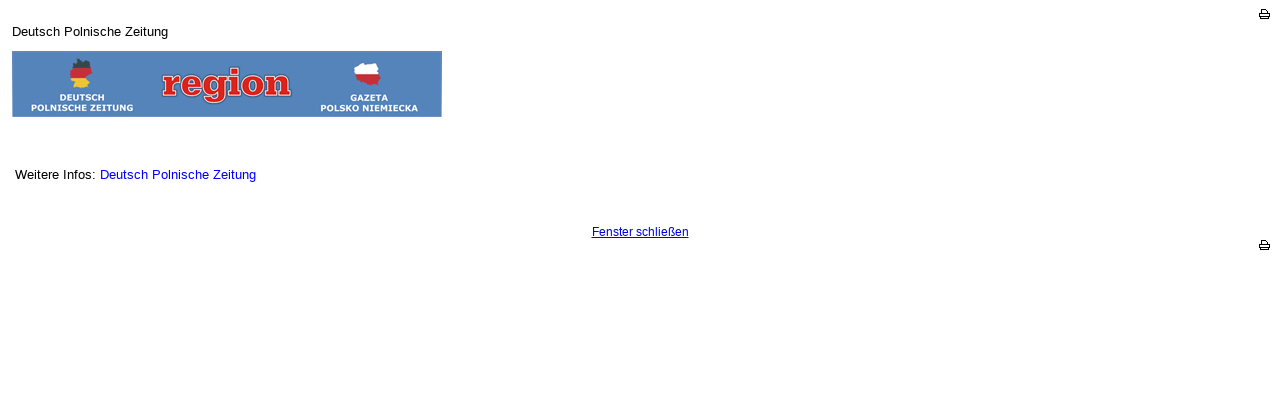

--- FILE ---
content_type: text/html; charset=utf-8
request_url: http://wirtschaftsregion-snb.de/de/3xcms/layoutmanager/popup_katalog.php?ktm_nr=34&externe_db=
body_size: 1763
content:
<!DOCTYPE HTML PUBLIC "-//W3C//DTD HTML 4.01 Transitional//EN">

<html>
<head>
<meta http-equiv="content-type" content="text/html; charset=UTF-8">
<title>Katalog</title>
<style type="text/css">
<!--
.text_main              { FONT-FAMILY:Arial;         FONT-SIZE:10pt;               COLOR:#000000;           TEXT-ALIGN:;                       TEXT-DECORATION: none;      FONT-STYLE:normal;        FONT-WEIGHT:normal}.text_termine           { FONT-FAMILY:Arial;      FONT-SIZE:10pt;            COLOR:#000000;        TEXT-ALIGN:;                    TEXT-DECORATION: none;   FONT-STYLE:normal;     FONT-WEIGHT:normal}.text_news              { FONT-FAMILY:Arial;         FONT-SIZE:10pt;               COLOR:#000000;           TEXT-ALIGN:;                       TEXT-DECORATION: none;      FONT-STYLE:normal;        FONT-WEIGHT:normal}.text_katalog           { FONT-FAMILY:Arial;      FONT-SIZE:10pt;            COLOR:#000000;        TEXT-ALIGN:;                    TEXT-DECORATION: none;   FONT-STYLE:normal;     FONT-WEIGHT:normal}.text_adressen          { FONT-FAMILY:Arial;     FONT-SIZE:10pt;           COLOR:#000000;       TEXT-ALIGN:;                   TEXT-DECORATION: none;  FONT-STYLE:normal;    FONT-WEIGHT:normal}.text_galerie           { FONT-FAMILY:Arial;      FONT-SIZE:10pt;            COLOR:#000000;        TEXT-ALIGN:;                    TEXT-DECORATION: none;   FONT-STYLE:normal;     FONT-WEIGHT:normal}.text_diashow           { FONT-FAMILY:Arial;      FONT-SIZE:10pt;            COLOR:#000000;        TEXT-ALIGN:;                    TEXT-DECORATION: none;   FONT-STYLE:normal;     FONT-WEIGHT:normal}.head_termine           { FONT-FAMILY:Arial;      FONT-SIZE:10pt;            COLOR:#000000;        TEXT-ALIGN:;                    TEXT-DECORATION: none;   FONT-STYLE:normal;     FONT-WEIGHT:normal}.head_news              { FONT-FAMILY:Arial;         FONT-SIZE:10pt;               COLOR:#000000;           TEXT-ALIGN:;                       TEXT-DECORATION: none;      FONT-STYLE:normal;        FONT-WEIGHT:normal}.head_katalog           { FONT-FAMILY:Arial;      FONT-SIZE:10pt;            COLOR:#000000;        TEXT-ALIGN:;                    TEXT-DECORATION: none;   FONT-STYLE:normal;     FONT-WEIGHT:normal}.head_adressen          { FONT-FAMILY:Arial;     FONT-SIZE:10pt;           COLOR:#000000;       TEXT-ALIGN:;                   TEXT-DECORATION: none;  FONT-STYLE:normal;    FONT-WEIGHT:normal}.head_galerie           { FONT-FAMILY:Arial;      FONT-SIZE:10pt;            COLOR:#000000;        TEXT-ALIGN:;                    TEXT-DECORATION: none;   FONT-STYLE:normal;     FONT-WEIGHT:normal}a.top:link              {FONT-FAMILY: Arial;          FONT-SIZE: 10pt;               COLOR: #FFFFFF;           TEXT-DECORATION: none;             FONT-STYLE:normal;                  FONT-WEIGHT:bolder}a.top:hover             {FONT-FAMILY: Arial;          FONT-SIZE: 10pt;               COLOR: #FFFFFF;           TEXT-DECORATION: none;             FONT-STYLE:normal;                  FONT-WEIGHT:bolder}a.top:visited           {FONT-FAMILY: Arial;          FONT-SIZE: 10pt;               COLOR: #FFFFFF;           TEXT-DECORATION: none;             FONT-STYLE:normal;                  FONT-WEIGHT:bolder}a.top:active            {FONT-FAMILY: Arial;          FONT-SIZE: 10pt;               COLOR: #FFFFFF;           TEXT-DECORATION: none;             FONT-STYLE:normal;                  FONT-WEIGHT:bolder}a.top_marked:link       {FONT-FAMILY: Arial;   FONT-SIZE: 10pt;        COLOR: #E1EDFF;    TEXT-DECORATION: none;      FONT-STYLE:normal;           FONT-WEIGHT:bolder}a.top_marked:hover      {FONT-FAMILY: Arial;   FONT-SIZE: 10pt;        COLOR: #E1EDFF;    TEXT-DECORATION: none;      FONT-STYLE:normal;           FONT-WEIGHT:bolder}a.top_marked:visited    {FONT-FAMILY: Arial;   FONT-SIZE: 10pt;        COLOR: #E1EDFF;    TEXT-DECORATION: none;      FONT-STYLE:normal;           FONT-WEIGHT:bolder}a.top_marked:active     {FONT-FAMILY: Arial;   FONT-SIZE: 10pt;        COLOR: #E1EDFF;    TEXT-DECORATION: none;      FONT-STYLE:normal;           FONT-WEIGHT:bolder}a.left:link             {FONT-FAMILY: Arial;         FONT-SIZE: 11pt;              COLOR: #FFFFFF;          TEXT-DECORATION: none;            FONT-STYLE:normal;                 FONT-WEIGHT:bolder}a.left:hover            {FONT-FAMILY: Arial;         FONT-SIZE: 11pt;              COLOR: #FFFFFF;          TEXT-DECORATION: none;            FONT-STYLE:normal;                 FONT-WEIGHT:bolder}a.left:visited          {FONT-FAMILY: Arial;         FONT-SIZE: 11pt;              COLOR: #FFFFFF;          TEXT-DECORATION: none;            FONT-STYLE:normal;                 FONT-WEIGHT:bolder}a.left:active           {FONT-FAMILY: Arial;         FONT-SIZE: 11pt;              COLOR: #FFFFFF;          TEXT-DECORATION: none;            FONT-STYLE:normal;                 FONT-WEIGHT:bolder}a.left_marked:link      {FONT-FAMILY: Arial;  FONT-SIZE: 11pt;       COLOR: #FFFFFF;   TEXT-DECORATION: none;     FONT-STYLE:normal;          FONT-WEIGHT:bolder}a.left_marked:hover     {FONT-FAMILY: Arial;  FONT-SIZE: 11pt;       COLOR: #FFFFFF;   TEXT-DECORATION: none;     FONT-STYLE:normal;          FONT-WEIGHT:bolder}a.left_marked:visited   {FONT-FAMILY: Arial;  FONT-SIZE: 11pt;       COLOR: #FFFFFF;   TEXT-DECORATION: none;     FONT-STYLE:normal;          FONT-WEIGHT:bolder}a.left_marked:active    {FONT-FAMILY: Arial;  FONT-SIZE: 11pt;       COLOR: #FFFFFF;   TEXT-DECORATION: none;     FONT-STYLE:normal;          FONT-WEIGHT:bolder}a.main:link             {FONT-FAMILY: Arial;         FONT-SIZE: 10pt;              COLOR: #120080;          TEXT-DECORATION: none;            FONT-STYLE:normal;                 FONT-WEIGHT:bolder}a.main:hover            {FONT-FAMILY: Arial;         FONT-SIZE: 10pt;              COLOR: #120080;          TEXT-DECORATION: none;            FONT-STYLE:normal;                 FONT-WEIGHT:bolder}a.main:visited          {FONT-FAMILY: Arial;         FONT-SIZE: 10pt;              COLOR: #120080;          TEXT-DECORATION: none;            FONT-STYLE:normal;                 FONT-WEIGHT:bolder}a.main:active           {FONT-FAMILY: Arial;         FONT-SIZE: 10pt;              COLOR: #120080;          TEXT-DECORATION: none;            FONT-STYLE:normal;                 FONT-WEIGHT:bolder}a.foot:link             {FONT-FAMILY: Arial;         FONT-SIZE: 10pt;              COLOR: #000000;          TEXT-DECORATION: none;            FONT-STYLE:normal;                 FONT-WEIGHT:normal}a.foot:hover            {FONT-FAMILY: Arial;         FONT-SIZE: 10pt;              COLOR: #000000;          TEXT-DECORATION: none;            FONT-STYLE:normal;                 FONT-WEIGHT:normal}a.foot:visited          {FONT-FAMILY: Arial;         FONT-SIZE: 10pt;              COLOR: #000000;          TEXT-DECORATION: none;            FONT-STYLE:normal;                 FONT-WEIGHT:normal}a.foot:active           {FONT-FAMILY: Arial;         FONT-SIZE: 10pt;              COLOR: #000000;          TEXT-DECORATION: none;            FONT-STYLE:normal;                 FONT-WEIGHT:normal}a.termine:link          {FONT-FAMILY: Arial;      FONT-SIZE: 10pt;           COLOR: #120080;       TEXT-DECORATION: none;         FONT-STYLE:normal;              FONT-WEIGHT:normal}a.termine:hover         {FONT-FAMILY: Arial;      FONT-SIZE: 10pt;           COLOR: #120080;       TEXT-DECORATION: none;         FONT-STYLE:normal;              FONT-WEIGHT:normal}a.termine:visited       {FONT-FAMILY: Arial;      FONT-SIZE: 10pt;           COLOR: #120080;       TEXT-DECORATION: none;         FONT-STYLE:normal;              FONT-WEIGHT:normal}a.termine:active        {FONT-FAMILY: Arial;      FONT-SIZE: 10pt;           COLOR: #120080;       TEXT-DECORATION: none;         FONT-STYLE:normal;              FONT-WEIGHT:normal}a.news:link             {FONT-FAMILY: Arial;         FONT-SIZE: 10pt;              COLOR: #0000FF;          TEXT-DECORATION: none;            FONT-STYLE:normal;                 FONT-WEIGHT:normal}a.news:hover            {FONT-FAMILY: Arial;         FONT-SIZE: 10pt;              COLOR: #0000FF;          TEXT-DECORATION: none;            FONT-STYLE:normal;                 FONT-WEIGHT:normal}a.news:visited          {FONT-FAMILY: Arial;         FONT-SIZE: 10pt;              COLOR: #0000FF;          TEXT-DECORATION: none;            FONT-STYLE:normal;                 FONT-WEIGHT:normal}a.news:active           {FONT-FAMILY: Arial;         FONT-SIZE: 10pt;              COLOR: #0000FF;          TEXT-DECORATION: none;            FONT-STYLE:normal;                 FONT-WEIGHT:normal}a.katalog:link          {FONT-FAMILY: Arial;      FONT-SIZE: 10pt;           COLOR: #0000FF;       TEXT-DECORATION: none;         FONT-STYLE:normal;              FONT-WEIGHT:normal}a.katalog:hover         {FONT-FAMILY: Arial;      FONT-SIZE: 10pt;           COLOR: #0000FF;       TEXT-DECORATION: none;         FONT-STYLE:normal;              FONT-WEIGHT:normal}a.katalog:visited       {FONT-FAMILY: Arial;      FONT-SIZE: 10pt;           COLOR: #0000FF;       TEXT-DECORATION: none;         FONT-STYLE:normal;              FONT-WEIGHT:normal}a.katalog:active        {FONT-FAMILY: Arial;      FONT-SIZE: 10pt;           COLOR: #0000FF;       TEXT-DECORATION: none;         FONT-STYLE:normal;              FONT-WEIGHT:normal}a.adressen:link         {FONT-FAMILY: Arial;     FONT-SIZE: 10pt;          COLOR: #0000FF;      TEXT-DECORATION: none;        FONT-STYLE:normal;             FONT-WEIGHT:normal}a.adressen:hover        {FONT-FAMILY: Arial;     FONT-SIZE: 10pt;          COLOR: #0000FF;      TEXT-DECORATION: none;        FONT-STYLE:normal;             FONT-WEIGHT:normal}a.adressen:visited      {FONT-FAMILY: Arial;     FONT-SIZE: 10pt;          COLOR: #0000FF;      TEXT-DECORATION: none;        FONT-STYLE:normal;             FONT-WEIGHT:normal}a.adressen:active       {FONT-FAMILY: Arial;     FONT-SIZE: 10pt;          COLOR: #0000FF;      TEXT-DECORATION: none;        FONT-STYLE:normal;             FONT-WEIGHT:normal}a.seitenzahl:link       {FONT-FAMILY: Arial;   FONT-SIZE: 10pt;        COLOR: #000000;    TEXT-DECORATION: none;      FONT-STYLE:normal;           FONT-WEIGHT:normal}a.seitenzahl:hover      {FONT-FAMILY: Arial;   FONT-SIZE: 10pt;        COLOR: #000000;    TEXT-DECORATION: none;      FONT-STYLE:normal;           FONT-WEIGHT:normal}a.seitenzahl:visited    {FONT-FAMILY: Arial;   FONT-SIZE: 10pt;        COLOR: #000000;    TEXT-DECORATION: none;      FONT-STYLE:normal;           FONT-WEIGHT:normal}a.seitenzahl:active     {FONT-FAMILY: Arial;   FONT-SIZE: 10pt;        COLOR: #000000;    TEXT-DECORATION: none;                 FONT-STYLE:normal;           FONT-WEIGHT:normal}a.seitenzahl_aktuell:link                {FONT-FAMILY: Arial;         FONT-SIZE: 12pt;                COLOR: #120080;        TEXT-DECORATION: none;        FONT-STYLE:normal;        FONT-WEIGHT:normal}a.seitenzahl_aktuell:hover    {FONT-FAMILY: Arial;    FONT-SIZE: 12pt;    COLOR: #120080;        TEXT-DECORATION: none;        FONT-STYLE:normal;        FONT-WEIGHT:normal}a.seitenzahl_aktuell:visited  {FONT-FAMILY: Arial;    FONT-SIZE: 12pt;    COLOR: #120080;        TEXT-DECORATION: none;        FONT-STYLE:normal;        FONT-WEIGHT:normal}a.seitenzahl_aktuell:active   {FONT-FAMILY: Arial;    FONT-SIZE: 12pt;    COLOR: #120080;        TEXT-DECORATION: none;        FONT-STYLE:normal;        FONT-WEIGHT:normal}//-->
</style>
<script language="javascript" type="text/javascript">
<!--
        var win=null;
        function NewWindow(mypage,myname,w,h,scroll,pos)
        {
                if(pos=="random"){LeftPosition=(screen.availWidth)?Math.floor(Math.random()*(screen.availWidth-w)):50;TopPosition=(screen.availHeight)?Math.floor(Math.random()*((screen.availHeight-h)-75)):50;}
                if(pos=="center"){LeftPosition=(screen.availWidth)?(screen.availWidth-w)/2:50;TopPosition=(screen.availHeight)?(screen.availHeight-h)/2:50;}
                if(pos=="default"){LeftPosition=50;TopPosition=50}
                else if((pos!="center" && pos!="random" && pos!="default") || pos==null){LeftPosition=0;TopPosition=20}
                settings='width='+w+',height='+h+',top='+TopPosition+',left='+LeftPosition+',scrollbars=yes,location=no,directories=no,status=no,menubar=no,toolbar=no,resizable=no';
                win=window.open(mypage,myname,settings);
                if(win.focus){win.focus();}
        }

        function CloseNewWin(){if(win!=null && win.open)win.close()}
        window.onfocus=CloseNewWin;
        // -->
</script>
</head>

<body style="background-color:#FFFFFF;"><div align="right"><a href="javascript:self.print()"><img src="bilder/pikto_drucken.gif" border="0" alt="Seite drucken" title="Seite drucken"></a></div><table border="0" cellpadding="2"  width="100%" ><tr><td width="68%" valign="top" class="head_katalog">Deutsch Polnische Zeitung</td><td></td></tr><tr><td></td><tr class="text_katalog"><td  colspan="2"><img alt="region24" src="http://www.wirtschaft-euroregion.de/de/3xcms/config/uploads/newsletterupload/region24_430.jpg" /><br><font size="2"><br></font></td></tr><tr><td colspan="2"  height="20"></td></tr><tr><td colspan="2"><table border="0"><tr><td></td></tr><tr><td class="text_katalog">Weitere Infos:</td><td  valign="top" class="text_katalog"><a class="katalog" href="http://www.region24.info" target="_blank">Deutsch Polnische Zeitung</a> </td></tr></table></td></tr></table><br><div align="center"><br><a style="TEXT-DECORATION:underline;FONT-SIZE:9pt;FONT-FAMILY:Arial;" href="javascript:window.close()">Fenster schließen</a></div><div align="right"><a href="javascript:self.print()"><img src="bilder/pikto_drucken.gif" border="0" alt="Seite drucken" title="Seite drucken"></a></div></body>
</html>